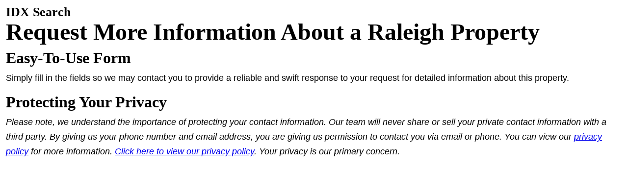

--- FILE ---
content_type: text/html; charset=UTF-8
request_url: https://training.daknoparkinglot.com/mls-more-info.php
body_size: 740
content:

<link rel="stylesheet" href="https://training.daknoparkinglot.com/site.css" TYPE="text/css">


<div class="content-pad" id="dyntheme">
    <h2 class="section">IDX Search</h2>        <h1 class="page">Request More Information About a Raleigh Property</h1>        <div id="content_body" class="content_body">
        <h3>Easy-To-Use Form</h3>
<p>Simply fill in the fields so we may contact you to provide a reliable and swift response to your request for detailed information about this property.</p>
<h3>Protecting Your Privacy</h3>
<p><em>Please note, we understand the importance of protecting your contact information. Our team will never share or sell your private contact information with a third party. <span>By giving us your phone number and email address, you are giving us permission to contact you via email or phone. You can view our </span><a href="/privacy.php">privacy policy</a><span> for more information.</span> <a href="privacy.php">Click here to view our privacy policy</a>. Your privacy is our primary concern.</em></p>
    </div>
    <div id="system_body">
        
    </div>
    <div id="options_body">
        
    </div>
</div>
<a class="mobile-link" style="display:none;" href="/view_mobile_version">Mobile Version</a>

